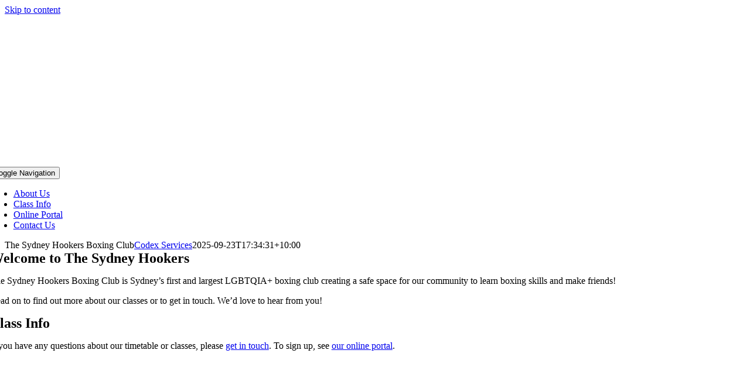

--- FILE ---
content_type: text/html; charset=UTF-8
request_url: https://thesydneyhookers.com/
body_size: 9206
content:
<!DOCTYPE html>
<html class="avada-html-layout-wide avada-html-header-position-top avada-is-100-percent-template" lang="en-AU" prefix="og: http://ogp.me/ns# fb: http://ogp.me/ns/fb#">
<head>
	<meta http-equiv="X-UA-Compatible" content="IE=edge" />
	<meta http-equiv="Content-Type" content="text/html; charset=utf-8"/>
	<meta name="viewport" content="width=device-width, initial-scale=1" />
	<title>The Sydney Hookers Boxing Club &#8211; The Sydney Hookers Boxing Club</title>
<meta name='robots' content='max-image-preview:large' />
<link rel="alternate" type="application/rss+xml" title="The Sydney Hookers Boxing Club &raquo; Feed" href="https://thesydneyhookers.com/feed/" />
<link rel="alternate" type="application/rss+xml" title="The Sydney Hookers Boxing Club &raquo; Comments Feed" href="https://thesydneyhookers.com/comments/feed/" />
								<link rel="icon" href="https://thesydneyhookers.com/wp-content/uploads/2025/08/The-Sydney-Hookers-Boxing-Club-icon.png" type="image/png" />
		
		
		
				<link rel="alternate" title="oEmbed (JSON)" type="application/json+oembed" href="https://thesydneyhookers.com/wp-json/oembed/1.0/embed?url=https%3A%2F%2Fthesydneyhookers.com%2F" />
<link rel="alternate" title="oEmbed (XML)" type="text/xml+oembed" href="https://thesydneyhookers.com/wp-json/oembed/1.0/embed?url=https%3A%2F%2Fthesydneyhookers.com%2F&#038;format=xml" />
					<meta name="description" content="Welcome to The Sydney Hookers 

The Sydney Hookers Boxing Club is Sydney&#039;s first and largest LGBTQIA+ boxing club creating a safe space for our community to learn boxing skills and make friends!

Read on to find out more about our classes or to get in touch. We&#039;d love to hear from you!    

Class"/>
				
		<meta property="og:locale" content="en_AU"/>
		<meta property="og:type" content="website"/>
		<meta property="og:site_name" content="The Sydney Hookers Boxing Club"/>
		<meta property="og:title" content=""/>
				<meta property="og:description" content="Welcome to The Sydney Hookers 

The Sydney Hookers Boxing Club is Sydney&#039;s first and largest LGBTQIA+ boxing club creating a safe space for our community to learn boxing skills and make friends!

Read on to find out more about our classes or to get in touch. We&#039;d love to hear from you!    

Class"/>
				<meta property="og:url" content="https://thesydneyhookers.com/"/>
						<style id='wp-img-auto-sizes-contain-inline-css' type='text/css'>
img:is([sizes=auto i],[sizes^="auto," i]){contain-intrinsic-size:3000px 1500px}
/*# sourceURL=wp-img-auto-sizes-contain-inline-css */
</style>

<link rel='stylesheet' id='child-style-css' href='https://thesydneyhookers.com/wp-content/themes/Avada-Child-Theme/style.css?ver=6.9' type='text/css' media='all' />
<link rel='stylesheet' id='fusion-dynamic-css-css' href='https://thesydneyhookers.com/wp-content/uploads/fusion-styles/72c986e29a914420013f991185a45f5d.min.css?ver=3.14.2' type='text/css' media='all' />
<script type="text/javascript" src="https://thesydneyhookers.com/wp-includes/js/jquery/jquery.min.js?ver=3.7.1" id="jquery-core-js"></script>
<link rel="https://api.w.org/" href="https://thesydneyhookers.com/wp-json/" /><link rel="alternate" title="JSON" type="application/json" href="https://thesydneyhookers.com/wp-json/wp/v2/pages/9" /><link rel="EditURI" type="application/rsd+xml" title="RSD" href="https://thesydneyhookers.com/xmlrpc.php?rsd" />
<meta name="generator" content="WordPress 6.9" />
<link rel="canonical" href="https://thesydneyhookers.com/" />
<link rel='shortlink' href='https://thesydneyhookers.com/' />
<style type="text/css" id="css-fb-visibility">@media screen and (max-width: 640px){.fusion-no-small-visibility{display:none !important;}body .sm-text-align-center{text-align:center !important;}body .sm-text-align-left{text-align:left !important;}body .sm-text-align-right{text-align:right !important;}body .sm-text-align-justify{text-align:justify !important;}body .sm-flex-align-center{justify-content:center !important;}body .sm-flex-align-flex-start{justify-content:flex-start !important;}body .sm-flex-align-flex-end{justify-content:flex-end !important;}body .sm-mx-auto{margin-left:auto !important;margin-right:auto !important;}body .sm-ml-auto{margin-left:auto !important;}body .sm-mr-auto{margin-right:auto !important;}body .fusion-absolute-position-small{position:absolute;width:100%;}.awb-sticky.awb-sticky-small{ position: sticky; top: var(--awb-sticky-offset,0); }}@media screen and (min-width: 641px) and (max-width: 1024px){.fusion-no-medium-visibility{display:none !important;}body .md-text-align-center{text-align:center !important;}body .md-text-align-left{text-align:left !important;}body .md-text-align-right{text-align:right !important;}body .md-text-align-justify{text-align:justify !important;}body .md-flex-align-center{justify-content:center !important;}body .md-flex-align-flex-start{justify-content:flex-start !important;}body .md-flex-align-flex-end{justify-content:flex-end !important;}body .md-mx-auto{margin-left:auto !important;margin-right:auto !important;}body .md-ml-auto{margin-left:auto !important;}body .md-mr-auto{margin-right:auto !important;}body .fusion-absolute-position-medium{position:absolute;width:100%;}.awb-sticky.awb-sticky-medium{ position: sticky; top: var(--awb-sticky-offset,0); }}@media screen and (min-width: 1025px){.fusion-no-large-visibility{display:none !important;}body .lg-text-align-center{text-align:center !important;}body .lg-text-align-left{text-align:left !important;}body .lg-text-align-right{text-align:right !important;}body .lg-text-align-justify{text-align:justify !important;}body .lg-flex-align-center{justify-content:center !important;}body .lg-flex-align-flex-start{justify-content:flex-start !important;}body .lg-flex-align-flex-end{justify-content:flex-end !important;}body .lg-mx-auto{margin-left:auto !important;margin-right:auto !important;}body .lg-ml-auto{margin-left:auto !important;}body .lg-mr-auto{margin-right:auto !important;}body .fusion-absolute-position-large{position:absolute;width:100%;}.awb-sticky.awb-sticky-large{ position: sticky; top: var(--awb-sticky-offset,0); }}</style>		<script type="text/javascript">
			var doc = document.documentElement;
			doc.setAttribute( 'data-useragent', navigator.userAgent );
		</script>
		
	<!-- Google tag (gtag.js) -->
<script async src="https://www.googletagmanager.com/gtag/js?id=G-6PFQGERDN5"></script>
<script>
  window.dataLayer = window.dataLayer || [];
  function gtag(){dataLayer.push(arguments);}
  gtag('js', new Date());

  gtag('config', 'G-6PFQGERDN5');
</script><style id='global-styles-inline-css' type='text/css'>
:root{--wp--preset--aspect-ratio--square: 1;--wp--preset--aspect-ratio--4-3: 4/3;--wp--preset--aspect-ratio--3-4: 3/4;--wp--preset--aspect-ratio--3-2: 3/2;--wp--preset--aspect-ratio--2-3: 2/3;--wp--preset--aspect-ratio--16-9: 16/9;--wp--preset--aspect-ratio--9-16: 9/16;--wp--preset--color--black: #000000;--wp--preset--color--cyan-bluish-gray: #abb8c3;--wp--preset--color--white: #ffffff;--wp--preset--color--pale-pink: #f78da7;--wp--preset--color--vivid-red: #cf2e2e;--wp--preset--color--luminous-vivid-orange: #ff6900;--wp--preset--color--luminous-vivid-amber: #fcb900;--wp--preset--color--light-green-cyan: #7bdcb5;--wp--preset--color--vivid-green-cyan: #00d084;--wp--preset--color--pale-cyan-blue: #8ed1fc;--wp--preset--color--vivid-cyan-blue: #0693e3;--wp--preset--color--vivid-purple: #9b51e0;--wp--preset--color--awb-color-1: #ffffff;--wp--preset--color--awb-color-2: #000000;--wp--preset--color--awb-color-3: rgba(255,255,255,0);--wp--preset--color--awb-color-4: #ff5e34;--wp--preset--color--awb-color-5: ;--wp--preset--color--awb-color-6: ;--wp--preset--color--awb-color-7: ;--wp--preset--color--awb-color-8: ;--wp--preset--gradient--vivid-cyan-blue-to-vivid-purple: linear-gradient(135deg,rgb(6,147,227) 0%,rgb(155,81,224) 100%);--wp--preset--gradient--light-green-cyan-to-vivid-green-cyan: linear-gradient(135deg,rgb(122,220,180) 0%,rgb(0,208,130) 100%);--wp--preset--gradient--luminous-vivid-amber-to-luminous-vivid-orange: linear-gradient(135deg,rgb(252,185,0) 0%,rgb(255,105,0) 100%);--wp--preset--gradient--luminous-vivid-orange-to-vivid-red: linear-gradient(135deg,rgb(255,105,0) 0%,rgb(207,46,46) 100%);--wp--preset--gradient--very-light-gray-to-cyan-bluish-gray: linear-gradient(135deg,rgb(238,238,238) 0%,rgb(169,184,195) 100%);--wp--preset--gradient--cool-to-warm-spectrum: linear-gradient(135deg,rgb(74,234,220) 0%,rgb(151,120,209) 20%,rgb(207,42,186) 40%,rgb(238,44,130) 60%,rgb(251,105,98) 80%,rgb(254,248,76) 100%);--wp--preset--gradient--blush-light-purple: linear-gradient(135deg,rgb(255,206,236) 0%,rgb(152,150,240) 100%);--wp--preset--gradient--blush-bordeaux: linear-gradient(135deg,rgb(254,205,165) 0%,rgb(254,45,45) 50%,rgb(107,0,62) 100%);--wp--preset--gradient--luminous-dusk: linear-gradient(135deg,rgb(255,203,112) 0%,rgb(199,81,192) 50%,rgb(65,88,208) 100%);--wp--preset--gradient--pale-ocean: linear-gradient(135deg,rgb(255,245,203) 0%,rgb(182,227,212) 50%,rgb(51,167,181) 100%);--wp--preset--gradient--electric-grass: linear-gradient(135deg,rgb(202,248,128) 0%,rgb(113,206,126) 100%);--wp--preset--gradient--midnight: linear-gradient(135deg,rgb(2,3,129) 0%,rgb(40,116,252) 100%);--wp--preset--font-size--small: 13.5px;--wp--preset--font-size--medium: 20px;--wp--preset--font-size--large: 27px;--wp--preset--font-size--x-large: 42px;--wp--preset--font-size--normal: 18px;--wp--preset--font-size--xlarge: 36px;--wp--preset--font-size--huge: 54px;--wp--preset--spacing--20: 0.44rem;--wp--preset--spacing--30: 0.67rem;--wp--preset--spacing--40: 1rem;--wp--preset--spacing--50: 1.5rem;--wp--preset--spacing--60: 2.25rem;--wp--preset--spacing--70: 3.38rem;--wp--preset--spacing--80: 5.06rem;--wp--preset--shadow--natural: 6px 6px 9px rgba(0, 0, 0, 0.2);--wp--preset--shadow--deep: 12px 12px 50px rgba(0, 0, 0, 0.4);--wp--preset--shadow--sharp: 6px 6px 0px rgba(0, 0, 0, 0.2);--wp--preset--shadow--outlined: 6px 6px 0px -3px rgb(255, 255, 255), 6px 6px rgb(0, 0, 0);--wp--preset--shadow--crisp: 6px 6px 0px rgb(0, 0, 0);}:where(.is-layout-flex){gap: 0.5em;}:where(.is-layout-grid){gap: 0.5em;}body .is-layout-flex{display: flex;}.is-layout-flex{flex-wrap: wrap;align-items: center;}.is-layout-flex > :is(*, div){margin: 0;}body .is-layout-grid{display: grid;}.is-layout-grid > :is(*, div){margin: 0;}:where(.wp-block-columns.is-layout-flex){gap: 2em;}:where(.wp-block-columns.is-layout-grid){gap: 2em;}:where(.wp-block-post-template.is-layout-flex){gap: 1.25em;}:where(.wp-block-post-template.is-layout-grid){gap: 1.25em;}.has-black-color{color: var(--wp--preset--color--black) !important;}.has-cyan-bluish-gray-color{color: var(--wp--preset--color--cyan-bluish-gray) !important;}.has-white-color{color: var(--wp--preset--color--white) !important;}.has-pale-pink-color{color: var(--wp--preset--color--pale-pink) !important;}.has-vivid-red-color{color: var(--wp--preset--color--vivid-red) !important;}.has-luminous-vivid-orange-color{color: var(--wp--preset--color--luminous-vivid-orange) !important;}.has-luminous-vivid-amber-color{color: var(--wp--preset--color--luminous-vivid-amber) !important;}.has-light-green-cyan-color{color: var(--wp--preset--color--light-green-cyan) !important;}.has-vivid-green-cyan-color{color: var(--wp--preset--color--vivid-green-cyan) !important;}.has-pale-cyan-blue-color{color: var(--wp--preset--color--pale-cyan-blue) !important;}.has-vivid-cyan-blue-color{color: var(--wp--preset--color--vivid-cyan-blue) !important;}.has-vivid-purple-color{color: var(--wp--preset--color--vivid-purple) !important;}.has-black-background-color{background-color: var(--wp--preset--color--black) !important;}.has-cyan-bluish-gray-background-color{background-color: var(--wp--preset--color--cyan-bluish-gray) !important;}.has-white-background-color{background-color: var(--wp--preset--color--white) !important;}.has-pale-pink-background-color{background-color: var(--wp--preset--color--pale-pink) !important;}.has-vivid-red-background-color{background-color: var(--wp--preset--color--vivid-red) !important;}.has-luminous-vivid-orange-background-color{background-color: var(--wp--preset--color--luminous-vivid-orange) !important;}.has-luminous-vivid-amber-background-color{background-color: var(--wp--preset--color--luminous-vivid-amber) !important;}.has-light-green-cyan-background-color{background-color: var(--wp--preset--color--light-green-cyan) !important;}.has-vivid-green-cyan-background-color{background-color: var(--wp--preset--color--vivid-green-cyan) !important;}.has-pale-cyan-blue-background-color{background-color: var(--wp--preset--color--pale-cyan-blue) !important;}.has-vivid-cyan-blue-background-color{background-color: var(--wp--preset--color--vivid-cyan-blue) !important;}.has-vivid-purple-background-color{background-color: var(--wp--preset--color--vivid-purple) !important;}.has-black-border-color{border-color: var(--wp--preset--color--black) !important;}.has-cyan-bluish-gray-border-color{border-color: var(--wp--preset--color--cyan-bluish-gray) !important;}.has-white-border-color{border-color: var(--wp--preset--color--white) !important;}.has-pale-pink-border-color{border-color: var(--wp--preset--color--pale-pink) !important;}.has-vivid-red-border-color{border-color: var(--wp--preset--color--vivid-red) !important;}.has-luminous-vivid-orange-border-color{border-color: var(--wp--preset--color--luminous-vivid-orange) !important;}.has-luminous-vivid-amber-border-color{border-color: var(--wp--preset--color--luminous-vivid-amber) !important;}.has-light-green-cyan-border-color{border-color: var(--wp--preset--color--light-green-cyan) !important;}.has-vivid-green-cyan-border-color{border-color: var(--wp--preset--color--vivid-green-cyan) !important;}.has-pale-cyan-blue-border-color{border-color: var(--wp--preset--color--pale-cyan-blue) !important;}.has-vivid-cyan-blue-border-color{border-color: var(--wp--preset--color--vivid-cyan-blue) !important;}.has-vivid-purple-border-color{border-color: var(--wp--preset--color--vivid-purple) !important;}.has-vivid-cyan-blue-to-vivid-purple-gradient-background{background: var(--wp--preset--gradient--vivid-cyan-blue-to-vivid-purple) !important;}.has-light-green-cyan-to-vivid-green-cyan-gradient-background{background: var(--wp--preset--gradient--light-green-cyan-to-vivid-green-cyan) !important;}.has-luminous-vivid-amber-to-luminous-vivid-orange-gradient-background{background: var(--wp--preset--gradient--luminous-vivid-amber-to-luminous-vivid-orange) !important;}.has-luminous-vivid-orange-to-vivid-red-gradient-background{background: var(--wp--preset--gradient--luminous-vivid-orange-to-vivid-red) !important;}.has-very-light-gray-to-cyan-bluish-gray-gradient-background{background: var(--wp--preset--gradient--very-light-gray-to-cyan-bluish-gray) !important;}.has-cool-to-warm-spectrum-gradient-background{background: var(--wp--preset--gradient--cool-to-warm-spectrum) !important;}.has-blush-light-purple-gradient-background{background: var(--wp--preset--gradient--blush-light-purple) !important;}.has-blush-bordeaux-gradient-background{background: var(--wp--preset--gradient--blush-bordeaux) !important;}.has-luminous-dusk-gradient-background{background: var(--wp--preset--gradient--luminous-dusk) !important;}.has-pale-ocean-gradient-background{background: var(--wp--preset--gradient--pale-ocean) !important;}.has-electric-grass-gradient-background{background: var(--wp--preset--gradient--electric-grass) !important;}.has-midnight-gradient-background{background: var(--wp--preset--gradient--midnight) !important;}.has-small-font-size{font-size: var(--wp--preset--font-size--small) !important;}.has-medium-font-size{font-size: var(--wp--preset--font-size--medium) !important;}.has-large-font-size{font-size: var(--wp--preset--font-size--large) !important;}.has-x-large-font-size{font-size: var(--wp--preset--font-size--x-large) !important;}
/*# sourceURL=global-styles-inline-css */
</style>
</head>

<body class="home wp-singular page-template page-template-100-width page-template-100-width-php page page-id-9 wp-theme-Avada wp-child-theme-Avada-Child-Theme awb-no-sidebars fusion-image-hovers fusion-pagination-sizing fusion-button_type-flat fusion-button_span-no fusion-button_gradient-linear avada-image-rollover-circle-yes avada-image-rollover-yes avada-image-rollover-direction-left dont-animate fusion-body ltr fusion-sticky-header no-tablet-sticky-header no-mobile-sticky-header no-mobile-slidingbar no-mobile-totop fusion-disable-outline fusion-sub-menu-fade mobile-logo-pos-left layout-wide-mode avada-has-boxed-modal-shadow-none layout-scroll-offset-full avada-has-zero-margin-offset-top fusion-top-header menu-text-align-center mobile-menu-design-classic fusion-show-pagination-text fusion-header-layout-v3 avada-responsive avada-footer-fx-none avada-menu-highlight-style-bar fusion-search-form-clean fusion-main-menu-search-overlay fusion-avatar-circle avada-dropdown-styles avada-blog-layout-large avada-blog-archive-layout-large avada-header-shadow-no avada-menu-icon-position-left avada-has-megamenu-shadow avada-has-mobile-menu-search avada-has-main-nav-search-icon avada-has-breadcrumb-mobile-hidden avada-has-titlebar-hide avada-header-border-color-full-transparent avada-has-transparent-grid-sep-color avada-has-pagination-width_height avada-flyout-menu-direction-fade avada-ec-views-v1" data-awb-post-id="9">
		<a class="skip-link screen-reader-text" href="#content">Skip to content</a>

	<div id="boxed-wrapper">
		
		<div id="wrapper" class="fusion-wrapper">
			<div id="home" style="position:relative;top:-1px;"></div>
												<div class="fusion-tb-header"><div class="fusion-fullwidth fullwidth-box fusion-builder-row-1 fusion-flex-container has-pattern-background has-mask-background nonhundred-percent-fullwidth non-hundred-percent-height-scrolling fusion-sticky-container" style="--awb-border-radius-top-left:0px;--awb-border-radius-top-right:0px;--awb-border-radius-bottom-right:0px;--awb-border-radius-bottom-left:0px;--awb-padding-top:20px;--awb-padding-bottom:20px;--awb-background-color:var(--awb-color2);--awb-flex-wrap:wrap;" data-transition-offset="0" data-scroll-offset="0" data-sticky-small-visibility="1" data-sticky-medium-visibility="1" data-sticky-large-visibility="1" ><div class="fusion-builder-row fusion-row fusion-flex-align-items-center fusion-flex-justify-content-space-between fusion-flex-content-wrap" style="max-width:1248px;margin-left: calc(-4% / 2 );margin-right: calc(-4% / 2 );"><div class="fusion-layout-column fusion_builder_column fusion-builder-column-0 fusion_builder_column_1_2 1_2 fusion-flex-column" style="--awb-bg-size:cover;--awb-width-large:50%;--awb-margin-top-large:0px;--awb-spacing-right-large:3.84%;--awb-margin-bottom-large:20px;--awb-spacing-left-large:3.84%;--awb-width-medium:50%;--awb-order-medium:0;--awb-spacing-right-medium:3.84%;--awb-spacing-left-medium:3.84%;--awb-width-small:33.333333333333%;--awb-order-small:0;--awb-spacing-right-small:5.76%;--awb-spacing-left-small:5.76%;" data-scroll-devices="small-visibility,medium-visibility,large-visibility"><div class="fusion-column-wrapper fusion-column-has-shadow fusion-flex-justify-content-flex-start fusion-content-layout-column"><div class="fusion-image-element " style="--awb-sticky-max-width:80px;--awb-max-width:200px;--awb-caption-title-font-family:var(--h2_typography-font-family);--awb-caption-title-font-weight:var(--h2_typography-font-weight);--awb-caption-title-font-style:var(--h2_typography-font-style);--awb-caption-title-size:var(--h2_typography-font-size);--awb-caption-title-transform:var(--h2_typography-text-transform);--awb-caption-title-line-height:var(--h2_typography-line-height);--awb-caption-title-letter-spacing:var(--h2_typography-letter-spacing);"><span class=" fusion-imageframe imageframe-none imageframe-1 hover-type-none"><a class="fusion-no-lightbox" href="/" target="_self" aria-label="The Sydney Hookers Boxing Club logo"><img fetchpriority="high" decoding="async" width="300" height="255" alt="The Sydney Hookers Boxing Club logo" src="https://thesydneyhookers.com/wp-content/uploads/2025/08/The-Sydney-Hookers-Boxing-Club-logo.webp" data-orig-src="https://thesydneyhookers.com/wp-content/uploads/2025/08/The-Sydney-Hookers-Boxing-Club-logo-300x255.webp" class="lazyload img-responsive wp-image-15" srcset="data:image/svg+xml,%3Csvg%20xmlns%3D%27http%3A%2F%2Fwww.w3.org%2F2000%2Fsvg%27%20width%3D%271536%27%20height%3D%271304%27%20viewBox%3D%270%200%201536%201304%27%3E%3Crect%20width%3D%271536%27%20height%3D%271304%27%20fill-opacity%3D%220%22%2F%3E%3C%2Fsvg%3E" data-srcset="https://thesydneyhookers.com/wp-content/uploads/2025/08/The-Sydney-Hookers-Boxing-Club-logo-200x170.webp 200w, https://thesydneyhookers.com/wp-content/uploads/2025/08/The-Sydney-Hookers-Boxing-Club-logo-400x340.webp 400w, https://thesydneyhookers.com/wp-content/uploads/2025/08/The-Sydney-Hookers-Boxing-Club-logo-600x509.webp 600w, https://thesydneyhookers.com/wp-content/uploads/2025/08/The-Sydney-Hookers-Boxing-Club-logo-800x679.webp 800w, https://thesydneyhookers.com/wp-content/uploads/2025/08/The-Sydney-Hookers-Boxing-Club-logo-1200x1019.webp 1200w, https://thesydneyhookers.com/wp-content/uploads/2025/08/The-Sydney-Hookers-Boxing-Club-logo.webp 1536w" data-sizes="auto" data-orig-sizes="(max-width: 640px) 100vw, 600px" /></a></span></div></div></div><div class="fusion-layout-column fusion_builder_column fusion-builder-column-1 fusion_builder_column_1_2 1_2 fusion-flex-column" style="--awb-bg-size:cover;--awb-width-large:50%;--awb-margin-top-large:0px;--awb-spacing-right-large:3.84%;--awb-margin-bottom-large:20px;--awb-spacing-left-large:3.84%;--awb-width-medium:50%;--awb-order-medium:0;--awb-spacing-right-medium:3.84%;--awb-spacing-left-medium:3.84%;--awb-width-small:50%;--awb-order-small:0;--awb-spacing-right-small:3.84%;--awb-spacing-left-small:3.84%;" data-scroll-devices="small-visibility,medium-visibility,large-visibility"><div class="fusion-column-wrapper fusion-column-has-shadow fusion-flex-justify-content-flex-start fusion-content-layout-column"><nav class="awb-menu awb-menu_row awb-menu_em-hover mobile-mode-collapse-to-button awb-menu_icons-left awb-menu_dc-yes mobile-trigger-fullwidth-off awb-menu_mobile-toggle awb-menu_indent-center mobile-size-full-absolute loading mega-menu-loading collapse-enabled awb-menu_dropdown awb-menu_expand-right awb-menu_transition-fade" style="--awb-main-justify-content:flex-start;--awb-mobile-nav-button-align-hor:flex-end;--awb-mobile-bg:var(--awb-color2);--awb-mobile-color:var(--awb-color1);--awb-mobile-nav-items-height:50;--awb-mobile-active-bg:var(--awb-color2);--awb-mobile-active-color:var(--awb-color1);--awb-mobile-trigger-font-size:32px;--awb-trigger-padding-top:0px;--awb-trigger-padding-right:0px;--awb-trigger-padding-bottom:0px;--awb-trigger-padding-left:0px;--awb-mobile-trigger-color:var(--awb-color4);--awb-mobile-trigger-background-color:var(--awb-color3);--awb-mobile-font-size:var(--awb-typography2-font-size);--awb-mobile-text-transform:var(--awb-typography2-text-transform);--awb-mobile-line-height:var(--awb-typography2-line-height);--awb-mobile-letter-spacing:var(--awb-typography2-letter-spacing);--awb-mobile-sep-color:var(--awb-color3);--awb-mobile-justify:center;--awb-mobile-caret-left:auto;--awb-mobile-caret-right:0;--awb-fusion-font-family-typography:inherit;--awb-fusion-font-style-typography:normal;--awb-fusion-font-weight-typography:400;--awb-fusion-font-family-submenu-typography:inherit;--awb-fusion-font-style-submenu-typography:normal;--awb-fusion-font-weight-submenu-typography:400;--awb-fusion-font-family-mobile-typography:var(--awb-typography2-font-family);--awb-fusion-font-weight-mobile-typography:var(--awb-typography2-font-weight);--awb-fusion-font-style-mobile-typography:var(--awb-typography2-font-style);" aria-label="tsh-menu-main" data-breakpoint="10000" data-count="0" data-transition-type="fade" data-transition-time="300" data-expand="right"><button type="button" class="awb-menu__m-toggle awb-menu__m-toggle_no-text" aria-expanded="false" aria-controls="menu-tsh-menu-main"><span class="awb-menu__m-toggle-inner"><span class="collapsed-nav-text"><span class="screen-reader-text">Toggle Navigation</span></span><span class="awb-menu__m-collapse-icon awb-menu__m-collapse-icon_no-text"><span class="awb-menu__m-collapse-icon-open awb-menu__m-collapse-icon-open_no-text fa-bars fas"></span><span class="awb-menu__m-collapse-icon-close awb-menu__m-collapse-icon-close_no-text fa-times fas"></span></span></span></button><ul id="menu-tsh-menu-main" class="fusion-menu awb-menu__main-ul awb-menu__main-ul_row"><li  id="menu-item-88"  class="menu-item menu-item-type-custom menu-item-object-custom current-menu-item current_page_item menu-item-88 awb-menu__li awb-menu__main-li awb-menu__main-li_regular"  data-item-id="88"><span class="awb-menu__main-background-default awb-menu__main-background-default_fade"></span><span class="awb-menu__main-background-active awb-menu__main-background-active_fade"></span><a  href="/#about" class="awb-menu__main-a awb-menu__main-a_regular" aria-current="page"><span class="menu-text">About Us</span></a></li><li  id="menu-item-85"  class="menu-item menu-item-type-custom menu-item-object-custom current-menu-item current_page_item menu-item-85 awb-menu__li awb-menu__main-li awb-menu__main-li_regular"  data-item-id="85"><span class="awb-menu__main-background-default awb-menu__main-background-default_fade"></span><span class="awb-menu__main-background-active awb-menu__main-background-active_fade"></span><a  href="/#info" class="awb-menu__main-a awb-menu__main-a_regular" aria-current="page"><span class="menu-text">Class Info</span></a></li><li  id="menu-item-86"  class="menu-item menu-item-type-custom menu-item-object-custom current-menu-item current_page_item menu-item-86 awb-menu__li awb-menu__main-li awb-menu__main-li_regular"  data-item-id="86"><span class="awb-menu__main-background-default awb-menu__main-background-default_fade"></span><span class="awb-menu__main-background-active awb-menu__main-background-active_fade"></span><a  href="/#portal" class="awb-menu__main-a awb-menu__main-a_regular" aria-current="page"><span class="menu-text">Online Portal</span></a></li><li  id="menu-item-87"  class="menu-item menu-item-type-custom menu-item-object-custom current-menu-item current_page_item menu-item-87 awb-menu__li awb-menu__main-li awb-menu__main-li_regular"  data-item-id="87"><span class="awb-menu__main-background-default awb-menu__main-background-default_fade"></span><span class="awb-menu__main-background-active awb-menu__main-background-active_fade"></span><a  href="/#contact" class="awb-menu__main-a awb-menu__main-a_regular" aria-current="page"><span class="menu-text">Contact Us</span></a></li></ul></nav><script>
document.addEventListener('DOMContentLoaded', function () {
  const menuItems = document.querySelectorAll('.fusion-tb-header .menu-item a'); 
  const closeButton = document.querySelector('.awb-menu__m-collapse-icon-close'); 

  menuItems.forEach(item => {
    item.addEventListener('click', function () {
        console.log("!");
        closeButton.click();
    });
  });
});
</script></div></div><div class="fusion-layout-column fusion_builder_column fusion-builder-column-2 fusion_builder_column_1_1 1_1 fusion-flex-column" style="--awb-bg-size:cover;--awb-width-large:100%;--awb-margin-top-large:0px;--awb-spacing-right-large:1.92%;--awb-margin-bottom-large:0px;--awb-spacing-left-large:1.92%;--awb-width-medium:100%;--awb-order-medium:0;--awb-spacing-right-medium:1.92%;--awb-spacing-left-medium:1.92%;--awb-width-small:100%;--awb-order-small:0;--awb-spacing-right-small:1.92%;--awb-spacing-left-small:1.92%;" data-scroll-devices="small-visibility,medium-visibility,large-visibility"><div class="fusion-column-wrapper fusion-column-has-shadow fusion-flex-justify-content-flex-start fusion-content-layout-column"><div class="fusion-separator fusion-full-width-sep" style="align-self: center;margin-left: auto;margin-right: auto;width:100%;"><div class="fusion-separator-border sep-single" style="--awb-height:20px;--awb-amount:20px;border-color:var(--awb-color4);border-top-width:3px;"></div></div></div></div></div></div>
</div>		<div id="sliders-container" class="fusion-slider-visibility">
					</div>
											
			
						<main id="main" class="clearfix width-100">
				<div class="fusion-row" style="max-width:100%;">
<section id="content" class="full-width">
					<div id="post-9" class="post-9 page type-page status-publish hentry">
			<span class="entry-title rich-snippet-hidden">The Sydney Hookers Boxing Club</span><span class="vcard rich-snippet-hidden"><span class="fn"><a href="https://thesydneyhookers.com/author/codex-services/" title="Posts by Codex Services" rel="author">Codex Services</a></span></span><span class="updated rich-snippet-hidden">2025-09-23T17:34:31+10:00</span>						<div class="post-content">
				<div class="fusion-fullwidth fullwidth-box fusion-builder-row-2 fusion-flex-container has-pattern-background has-mask-background nonhundred-percent-fullwidth non-hundred-percent-height-scrolling" style="--awb-border-radius-top-left:0px;--awb-border-radius-top-right:0px;--awb-border-radius-bottom-right:0px;--awb-border-radius-bottom-left:0px;--awb-flex-wrap:wrap;" id="about" ><div class="fusion-builder-row fusion-row fusion-flex-align-items-center fusion-flex-align-content-center fusion-flex-justify-content-center fusion-flex-content-wrap" style="max-width:1248px;margin-left: calc(-4% / 2 );margin-right: calc(-4% / 2 );"><div class="fusion-layout-column fusion_builder_column fusion-builder-column-3 fusion_builder_column_3_5 3_5 fusion-flex-column" style="--awb-bg-size:cover;--awb-width-large:60%;--awb-margin-top-large:0px;--awb-spacing-right-large:3.2%;--awb-margin-bottom-large:30px;--awb-spacing-left-large:3.2%;--awb-width-medium:60%;--awb-order-medium:0;--awb-spacing-right-medium:3.2%;--awb-spacing-left-medium:3.2%;--awb-width-small:100%;--awb-order-small:0;--awb-spacing-right-small:1.92%;--awb-spacing-left-small:1.92%;" data-scroll-devices="small-visibility,medium-visibility,large-visibility"><div class="fusion-column-wrapper fusion-column-has-shadow fusion-flex-justify-content-flex-start fusion-content-layout-column"><div class="fusion-title title fusion-title-1 fusion-sep-none fusion-title-center fusion-title-text fusion-title-size-one" style="--awb-margin-top:0px;--awb-margin-top-small:0px;"><h1 class="fusion-title-heading title-heading-center fusion-responsive-typography-calculated" style="margin:0;--fontSize:46;line-height:var(--awb-typography1-line-height);">Welcome to The Sydney Hookers</h1></div><div class="fusion-text fusion-text-1" style="--awb-content-alignment:center;--awb-font-size:21px;"><p>The Sydney Hookers Boxing Club is Sydney&#8217;s first and largest LGBTQIA+ boxing club creating a safe space for our community to learn boxing skills and make friends!</p>
<p>Read on to find out more about our classes or to get in touch. We&#8217;d love to hear from you!</p>
</div></div></div></div></div><div class="fusion-fullwidth fullwidth-box fusion-builder-row-3 fusion-flex-container has-pattern-background has-mask-background nonhundred-percent-fullwidth non-hundred-percent-height-scrolling" style="--awb-border-radius-top-left:0px;--awb-border-radius-top-right:0px;--awb-border-radius-bottom-right:0px;--awb-border-radius-bottom-left:0px;--awb-flex-wrap:wrap;" id="info" ><div class="fusion-builder-row fusion-row fusion-flex-align-items-flex-start fusion-flex-justify-content-center fusion-flex-content-wrap" style="max-width:1248px;margin-left: calc(-4% / 2 );margin-right: calc(-4% / 2 );"><div class="fusion-layout-column fusion_builder_column fusion-builder-column-4 fusion_builder_column_1_2 1_2 fusion-flex-column" style="--awb-bg-size:cover;--awb-width-large:50%;--awb-margin-top-large:0px;--awb-spacing-right-large:3.84%;--awb-margin-bottom-large:30px;--awb-spacing-left-large:3.84%;--awb-width-medium:50%;--awb-order-medium:0;--awb-spacing-right-medium:3.84%;--awb-spacing-left-medium:3.84%;--awb-width-small:100%;--awb-order-small:0;--awb-spacing-right-small:1.92%;--awb-spacing-left-small:1.92%;" data-scroll-devices="small-visibility,medium-visibility,large-visibility"><div class="fusion-column-wrapper fusion-column-has-shadow fusion-flex-justify-content-flex-start fusion-content-layout-column"><div class="fusion-title title fusion-title-2 fusion-sep-none fusion-title-center fusion-title-text fusion-title-size-two" style="--awb-margin-top:0px;--awb-margin-top-small:0px;"><h2 class="fusion-title-heading title-heading-center fusion-responsive-typography-calculated" style="margin:0;--fontSize:32;line-height:var(--awb-typography1-line-height);">Class Info</h2></div><div class="fusion-text fusion-text-2" style="--awb-content-alignment:center;"><p>If you have any questions about our timetable or classes, please <a href="/#contact">get in touch</a>. To sign up, see <a href="/#portal">our online portal</a>.</p>
</div></div></div><div class="fusion-layout-column fusion_builder_column fusion-builder-column-5 fusion_builder_column_1_1 1_1 fusion-flex-column" style="--awb-bg-size:cover;--awb-width-large:100%;--awb-margin-top-large:0px;--awb-spacing-right-large:1.92%;--awb-margin-bottom-large:50px;--awb-spacing-left-large:1.92%;--awb-width-medium:100%;--awb-order-medium:0;--awb-spacing-right-medium:1.92%;--awb-spacing-left-medium:1.92%;--awb-width-small:100%;--awb-order-small:0;--awb-spacing-right-small:1.92%;--awb-spacing-left-small:1.92%;"><div class="fusion-column-wrapper fusion-column-has-shadow fusion-flex-justify-content-flex-start fusion-content-layout-column"><div class="awb-gallery-wrapper awb-gallery-wrapper-1 button-span-no" style="--more-btn-alignment:center;"><div style="margin:-25px;--awb-bordersize:3px;--awb-bordercolor:var(--awb-color1);" class="fusion-gallery fusion-gallery-container fusion-grid-2 fusion-columns-total-8 fusion-gallery-layout-grid fusion-gallery-1"><div style="padding:25px;" class="fusion-grid-column fusion-gallery-column fusion-gallery-column-2 hover-type-none"><div class="fusion-gallery-image"><img decoding="async" src="https://thesydneyhookers.com/wp-content/uploads/2025/09/1Schedule.jpeg" width="800" height="1600" alt="" title="1Schedule" aria-label="1Schedule" class="img-responsive wp-image-77 fusion-gallery-image-size-fixed" srcset="https://thesydneyhookers.com/wp-content/uploads/2025/09/1Schedule-200x400.jpeg 200w, https://thesydneyhookers.com/wp-content/uploads/2025/09/1Schedule-400x800.jpeg 400w, https://thesydneyhookers.com/wp-content/uploads/2025/09/1Schedule-600x1200.jpeg 600w, https://thesydneyhookers.com/wp-content/uploads/2025/09/1Schedule.jpeg 800w" sizes="(min-width: 2200px) 100vw, (min-width: 712px) 588px, (min-width: 640px) 712px, " /></div></div><div style="padding:25px;" class="fusion-grid-column fusion-gallery-column fusion-gallery-column-2 hover-type-none"><div class="fusion-gallery-image"><img decoding="async" src="https://thesydneyhookers.com/wp-content/uploads/2025/09/2pricing.jpeg" width="800" height="1600" alt="" title="2pricing" aria-label="2pricing" class="img-responsive wp-image-70 fusion-gallery-image-size-fixed" srcset="https://thesydneyhookers.com/wp-content/uploads/2025/09/2pricing-200x400.jpeg 200w, https://thesydneyhookers.com/wp-content/uploads/2025/09/2pricing-400x800.jpeg 400w, https://thesydneyhookers.com/wp-content/uploads/2025/09/2pricing-600x1200.jpeg 600w, https://thesydneyhookers.com/wp-content/uploads/2025/09/2pricing.jpeg 800w" sizes="(min-width: 2200px) 100vw, (min-width: 712px) 588px, (min-width: 640px) 712px, " /></div></div><div class="clearfix"></div><div style="padding:25px;" class="fusion-grid-column fusion-gallery-column fusion-gallery-column-2 hover-type-none"><div class="fusion-gallery-image"><img decoding="async" src="https://thesydneyhookers.com/wp-content/uploads/2025/09/intro.jpeg" width="1080" height="1080" alt="" title="intro" aria-label="intro" class="img-responsive wp-image-71 fusion-gallery-image-size-fixed" srcset="https://thesydneyhookers.com/wp-content/uploads/2025/09/intro-200x200.jpeg 200w, https://thesydneyhookers.com/wp-content/uploads/2025/09/intro-400x400.jpeg 400w, https://thesydneyhookers.com/wp-content/uploads/2025/09/intro-600x600.jpeg 600w, https://thesydneyhookers.com/wp-content/uploads/2025/09/intro-800x800.jpeg 800w, https://thesydneyhookers.com/wp-content/uploads/2025/09/intro.jpeg 1080w" sizes="(min-width: 2200px) 100vw, (min-width: 712px) 588px, (min-width: 640px) 712px, " /></div></div><div style="padding:25px;" class="fusion-grid-column fusion-gallery-column fusion-gallery-column-2 hover-type-none"><div class="fusion-gallery-image"><img decoding="async" src="https://thesydneyhookers.com/wp-content/uploads/2025/09/sat.jpeg" width="1080" height="1080" alt="" title="sat" aria-label="sat" class="img-responsive wp-image-72 fusion-gallery-image-size-fixed" srcset="https://thesydneyhookers.com/wp-content/uploads/2025/09/sat-200x200.jpeg 200w, https://thesydneyhookers.com/wp-content/uploads/2025/09/sat-400x400.jpeg 400w, https://thesydneyhookers.com/wp-content/uploads/2025/09/sat-600x600.jpeg 600w, https://thesydneyhookers.com/wp-content/uploads/2025/09/sat-800x800.jpeg 800w, https://thesydneyhookers.com/wp-content/uploads/2025/09/sat.jpeg 1080w" sizes="(min-width: 2200px) 100vw, (min-width: 712px) 588px, (min-width: 640px) 712px, " /></div></div><div class="clearfix"></div><div style="padding:25px;" class="fusion-grid-column fusion-gallery-column fusion-gallery-column-2 hover-type-none"><div class="fusion-gallery-image"><img decoding="async" src="https://thesydneyhookers.com/wp-content/uploads/2025/09/sparring.jpeg" width="1080" height="1080" alt="" title="sparring" aria-label="sparring" class="img-responsive wp-image-73 fusion-gallery-image-size-fixed" srcset="https://thesydneyhookers.com/wp-content/uploads/2025/09/sparring-200x200.jpeg 200w, https://thesydneyhookers.com/wp-content/uploads/2025/09/sparring-400x400.jpeg 400w, https://thesydneyhookers.com/wp-content/uploads/2025/09/sparring-600x600.jpeg 600w, https://thesydneyhookers.com/wp-content/uploads/2025/09/sparring-800x800.jpeg 800w, https://thesydneyhookers.com/wp-content/uploads/2025/09/sparring.jpeg 1080w" sizes="(min-width: 2200px) 100vw, (min-width: 712px) 588px, (min-width: 640px) 712px, " /></div></div><div style="padding:25px;" class="fusion-grid-column fusion-gallery-column fusion-gallery-column-2 hover-type-none"><div class="fusion-gallery-image"><img decoding="async" src="https://thesydneyhookers.com/wp-content/uploads/2025/09/tue_thurs.jpeg" width="1080" height="1080" alt="" title="tue_thurs" aria-label="tue_thurs" class="img-responsive wp-image-74 fusion-gallery-image-size-fixed" srcset="https://thesydneyhookers.com/wp-content/uploads/2025/09/tue_thurs-200x200.jpeg 200w, https://thesydneyhookers.com/wp-content/uploads/2025/09/tue_thurs-400x400.jpeg 400w, https://thesydneyhookers.com/wp-content/uploads/2025/09/tue_thurs-600x600.jpeg 600w, https://thesydneyhookers.com/wp-content/uploads/2025/09/tue_thurs-800x800.jpeg 800w, https://thesydneyhookers.com/wp-content/uploads/2025/09/tue_thurs.jpeg 1080w" sizes="(min-width: 2200px) 100vw, (min-width: 712px) 588px, (min-width: 640px) 712px, " /></div></div><div class="clearfix"></div><div style="padding:25px;" class="fusion-grid-column fusion-gallery-column fusion-gallery-column-2 hover-type-none"><div class="fusion-gallery-image"><img decoding="async" src="https://thesydneyhookers.com/wp-content/uploads/2025/09/weds_morn.jpeg" width="1080" height="1080" alt="" title="weds_morn" aria-label="weds_morn" class="img-responsive wp-image-76 fusion-gallery-image-size-fixed" srcset="https://thesydneyhookers.com/wp-content/uploads/2025/09/weds_morn-200x200.jpeg 200w, https://thesydneyhookers.com/wp-content/uploads/2025/09/weds_morn-400x400.jpeg 400w, https://thesydneyhookers.com/wp-content/uploads/2025/09/weds_morn-600x600.jpeg 600w, https://thesydneyhookers.com/wp-content/uploads/2025/09/weds_morn-800x800.jpeg 800w, https://thesydneyhookers.com/wp-content/uploads/2025/09/weds_morn.jpeg 1080w" sizes="(min-width: 2200px) 100vw, (min-width: 712px) 588px, (min-width: 640px) 712px, " /></div></div><div style="padding:25px;" class="fusion-grid-column fusion-gallery-column fusion-gallery-column-2 hover-type-none"><div class="fusion-gallery-image"><img decoding="async" src="https://thesydneyhookers.com/wp-content/uploads/2025/09/weds_arvo.jpg" width="1080" height="1080" alt="" title="weds_arvo" aria-label="weds_arvo" class="img-responsive wp-image-75 fusion-gallery-image-size-fixed" srcset="https://thesydneyhookers.com/wp-content/uploads/2025/09/weds_arvo-200x200.jpg 200w, https://thesydneyhookers.com/wp-content/uploads/2025/09/weds_arvo-400x400.jpg 400w, https://thesydneyhookers.com/wp-content/uploads/2025/09/weds_arvo-600x600.jpg 600w, https://thesydneyhookers.com/wp-content/uploads/2025/09/weds_arvo-800x800.jpg 800w, https://thesydneyhookers.com/wp-content/uploads/2025/09/weds_arvo.jpg 1080w" sizes="(min-width: 2200px) 100vw, (min-width: 712px) 588px, (min-width: 640px) 712px, " /></div></div><div class="clearfix"></div></div></div></div></div></div></div><div class="fusion-fullwidth fullwidth-box fusion-builder-row-4 fusion-flex-container has-pattern-background has-mask-background nonhundred-percent-fullwidth non-hundred-percent-height-scrolling" style="--awb-border-radius-top-left:0px;--awb-border-radius-top-right:0px;--awb-border-radius-bottom-right:0px;--awb-border-radius-bottom-left:0px;--awb-flex-wrap:wrap;" id="portal" ><div class="fusion-builder-row fusion-row fusion-flex-align-items-center fusion-flex-align-content-center fusion-flex-justify-content-center fusion-flex-content-wrap" style="max-width:1248px;margin-left: calc(-4% / 2 );margin-right: calc(-4% / 2 );"><div class="fusion-layout-column fusion_builder_column fusion-builder-column-6 fusion_builder_column_1_2 1_2 fusion-flex-column" style="--awb-bg-size:cover;--awb-width-large:50%;--awb-margin-top-large:0px;--awb-spacing-right-large:3.84%;--awb-margin-bottom-large:50px;--awb-spacing-left-large:3.84%;--awb-width-medium:50%;--awb-order-medium:0;--awb-spacing-right-medium:3.84%;--awb-spacing-left-medium:3.84%;--awb-width-small:100%;--awb-order-small:0;--awb-spacing-right-small:1.92%;--awb-spacing-left-small:1.92%;" data-scroll-devices="small-visibility,medium-visibility,large-visibility"><div class="fusion-column-wrapper fusion-column-has-shadow fusion-flex-justify-content-flex-start fusion-content-layout-column"><div class="fusion-title title fusion-title-3 fusion-sep-none fusion-title-center fusion-title-text fusion-title-size-two" style="--awb-margin-top:0px;--awb-margin-top-small:0px;" id="portal"><h2 class="fusion-title-heading title-heading-center fusion-responsive-typography-calculated" style="margin:0;--fontSize:32;line-height:var(--awb-typography1-line-height);">Online Portal</h2></div><div class="fusion-text fusion-text-3" style="--awb-content-alignment:center;"><p>For bookings, timetables, memberships, pricing, and all things Hookers, please use our online portal.</p>
</div><div style="text-align:center;"><a class="fusion-button button-flat button-xlarge button-default fusion-button-default button-1 fusion-button-default-span fusion-button-default-type" target="_blank" rel="noopener noreferrer" href="https://sydneyhookers.gymmasteronline.com/portal/login"><span class="fusion-button-text awb-button__text awb-button__text--default">Online Portal</span></a></div></div></div></div></div><div class="fusion-fullwidth fullwidth-box fusion-builder-row-5 fusion-flex-container has-pattern-background has-mask-background nonhundred-percent-fullwidth non-hundred-percent-height-scrolling" style="--awb-border-radius-top-left:0px;--awb-border-radius-top-right:0px;--awb-border-radius-bottom-right:0px;--awb-border-radius-bottom-left:0px;--awb-flex-wrap:wrap;" id="contact" ><div class="fusion-builder-row fusion-row fusion-flex-align-items-center fusion-flex-align-content-center fusion-flex-justify-content-center fusion-flex-content-wrap" style="max-width:1248px;margin-left: calc(-4% / 2 );margin-right: calc(-4% / 2 );"><div class="fusion-layout-column fusion_builder_column fusion-builder-column-7 fusion_builder_column_1_1 1_1 fusion-flex-column" style="--awb-bg-size:cover;--awb-width-large:100%;--awb-margin-top-large:0px;--awb-spacing-right-large:1.92%;--awb-margin-bottom-large:50px;--awb-spacing-left-large:1.92%;--awb-width-medium:100%;--awb-order-medium:0;--awb-spacing-right-medium:1.92%;--awb-spacing-left-medium:1.92%;--awb-width-small:100%;--awb-order-small:0;--awb-spacing-right-small:1.92%;--awb-spacing-left-small:1.92%;" data-scroll-devices="small-visibility,medium-visibility,large-visibility"><div class="fusion-column-wrapper fusion-column-has-shadow fusion-flex-justify-content-flex-start fusion-content-layout-column"><div class="fusion-title title fusion-title-4 fusion-sep-none fusion-title-center fusion-title-text fusion-title-size-two" style="--awb-margin-top:0px;--awb-margin-top-small:0px;" id="portal"><h2 class="fusion-title-heading title-heading-center fusion-responsive-typography-calculated" style="margin:0;--fontSize:32;line-height:var(--awb-typography1-line-height);">Contact Us</h2></div><div class="fusion-text fusion-text-4" style="--awb-content-alignment:center;"><p>If you have any questions, please don&#8217;t hesitate to get in touch.</p>
</div><nav class="awb-menu awb-menu_column awb-menu_em-hover mobile-mode-collapse-to-button awb-menu_icons-left awb-menu_dc-yes mobile-trigger-fullwidth-off awb-menu_mobile-toggle awb-menu_indent-left mobile-size-full-absolute loading mega-menu-loading awb-menu_desktop awb-menu_dropdown awb-menu_expand-right awb-menu_transition-fade" style="--awb-font-size:var(--awb-typography4-font-size);--awb-line-height:var(--awb-typography4-line-height);--awb-text-transform:var(--awb-typography4-text-transform);--awb-bg:var(--awb-color3);--awb-gap:5px;--awb-border-color:var(--awb-color1);--awb-color:var(--awb-color1);--awb-letter-spacing:var(--awb-typography4-letter-spacing);--awb-active-color:var(--awb-color4);--awb-active-bg:var(--awb-color3);--awb-active-border-color:var(--awb-color1);--awb-icons-size:23;--awb-icons-color:var(--awb-color4);--awb-icons-hover-color:var(--awb-color4);--awb-main-justify-content:center;--awb-mobile-justify:flex-start;--awb-mobile-caret-left:auto;--awb-mobile-caret-right:0;--awb-fusion-font-family-typography:var(--awb-typography4-font-family);--awb-fusion-font-weight-typography:var(--awb-typography4-font-weight);--awb-fusion-font-style-typography:var(--awb-typography4-font-style);--awb-fusion-font-family-submenu-typography:inherit;--awb-fusion-font-style-submenu-typography:normal;--awb-fusion-font-weight-submenu-typography:400;--awb-fusion-font-family-mobile-typography:inherit;--awb-fusion-font-style-mobile-typography:normal;--awb-fusion-font-weight-mobile-typography:400;" aria-label="tsh-menu-contact" data-breakpoint="0" data-count="1" data-transition-type="fade" data-transition-time="300" data-expand="right"><ul id="menu-tsh-menu-contact" class="fusion-menu awb-menu__main-ul awb-menu__main-ul_column"><li  id="menu-item-24"  class="menu-item menu-item-type-custom menu-item-object-custom menu-item-24 awb-menu__li awb-menu__main-li awb-menu__main-li_regular"  data-item-id="24"><span class="awb-menu__main-background-default awb-menu__main-background-default_fade"></span><span class="awb-menu__main-background-active awb-menu__main-background-active_fade"></span><a  target="_blank" rel="noopener noreferrer" href="https://www.instagram.com/sydneyhookers/" class="awb-menu__main-a awb-menu__main-a_regular fusion-flex-link"><span class="awb-menu__i awb-menu__i_main fusion-megamenu-icon"><i class="glyphicon fa-instagram fab" aria-hidden="true"></i></span><span class="menu-text">Instagram</span></a></li><li  id="menu-item-25"  class="menu-item menu-item-type-custom menu-item-object-custom menu-item-25 awb-menu__li awb-menu__main-li awb-menu__main-li_regular"  data-item-id="25"><span class="awb-menu__main-background-default awb-menu__main-background-default_fade"></span><span class="awb-menu__main-background-active awb-menu__main-background-active_fade"></span><a  href="https://wa.me/61466239525" class="awb-menu__main-a awb-menu__main-a_regular fusion-flex-link"><span class="awb-menu__i awb-menu__i_main fusion-megamenu-icon"><i class="glyphicon fa-whatsapp fab" aria-hidden="true"></i></span><span class="menu-text">WhatsApp</span></a></li><li  id="menu-item-26"  class="menu-item menu-item-type-custom menu-item-object-custom menu-item-26 awb-menu__li awb-menu__main-li awb-menu__main-li_regular"  data-item-id="26"><span class="awb-menu__main-background-default awb-menu__main-background-default_fade"></span><span class="awb-menu__main-background-active awb-menu__main-background-active_fade"></span><a  href="mailto:info@thesydneyhookers.com" class="awb-menu__main-a awb-menu__main-a_regular fusion-flex-link"><span class="awb-menu__i awb-menu__i_main fusion-megamenu-icon"><i class="glyphicon fa-envelope fas" aria-hidden="true"></i></span><span class="menu-text">Email</span></a></li></ul></nav></div></div></div></div>
							</div>
												</div>
	</section>
						
					</div>  <!-- fusion-row -->
				</main>  <!-- #main -->
				
				
								
					<div class="fusion-tb-footer fusion-footer"><div class="fusion-footer-widget-area fusion-widget-area"><div class="fusion-fullwidth fullwidth-box fusion-builder-row-6 fusion-flex-container has-pattern-background has-mask-background nonhundred-percent-fullwidth non-hundred-percent-height-scrolling" style="--awb-border-radius-top-left:0px;--awb-border-radius-top-right:0px;--awb-border-radius-bottom-right:0px;--awb-border-radius-bottom-left:0px;--awb-padding-bottom:20px;--awb-flex-wrap:wrap;" ><div class="fusion-builder-row fusion-row fusion-flex-align-items-flex-start fusion-flex-content-wrap" style="max-width:1248px;margin-left: calc(-4% / 2 );margin-right: calc(-4% / 2 );"><div class="fusion-layout-column fusion_builder_column fusion-builder-column-8 fusion_builder_column_1_1 1_1 fusion-flex-column" style="--awb-bg-size:cover;--awb-width-large:100%;--awb-margin-top-large:0px;--awb-spacing-right-large:1.92%;--awb-margin-bottom-large:0px;--awb-spacing-left-large:1.92%;--awb-width-medium:100%;--awb-order-medium:0;--awb-spacing-right-medium:1.92%;--awb-spacing-left-medium:1.92%;--awb-width-small:100%;--awb-order-small:0;--awb-spacing-right-small:1.92%;--awb-spacing-left-small:1.92%;" data-scroll-devices="small-visibility,medium-visibility,large-visibility"><div class="fusion-column-wrapper fusion-column-has-shadow fusion-flex-justify-content-flex-start fusion-content-layout-column"><div class="fusion-separator fusion-full-width-sep" style="align-self: center;margin-left: auto;margin-right: auto;margin-bottom:20px;width:100%;"><div class="fusion-separator-border sep-single" style="--awb-height:20px;--awb-amount:20px;border-color:var(--awb-color4);border-top-width:3px;"></div></div><div class="fusion-text fusion-text-5" style="--awb-content-alignment:center;--awb-font-size:var(--awb-typography5-font-size);--awb-line-height:var(--awb-typography5-line-height);--awb-letter-spacing:var(--awb-typography5-letter-spacing);--awb-text-transform:var(--awb-typography5-text-transform);--awb-text-font-family:var(--awb-typography5-font-family);--awb-text-font-weight:var(--awb-typography5-font-weight);--awb-text-font-style:var(--awb-typography5-font-style);"><p>© 2026 The Sydney Hookers Boxing Club</p>
</div></div></div></div></div>
</div></div>
																</div> <!-- wrapper -->
		</div> <!-- #boxed-wrapper -->
				<a class="fusion-one-page-text-link fusion-page-load-link" tabindex="-1" href="#" aria-hidden="true">Page load link</a>

		<div class="avada-footer-scripts">
			<script type="text/javascript">var fusionNavIsCollapsed=function(e){var t,n;window.innerWidth<=e.getAttribute("data-breakpoint")?(e.classList.add("collapse-enabled"),e.classList.remove("awb-menu_desktop"),e.classList.contains("expanded")||window.dispatchEvent(new CustomEvent("fusion-mobile-menu-collapsed",{detail:{nav:e}})),(n=e.querySelectorAll(".menu-item-has-children.expanded")).length&&n.forEach(function(e){e.querySelector(".awb-menu__open-nav-submenu_mobile").setAttribute("aria-expanded","false")})):(null!==e.querySelector(".menu-item-has-children.expanded .awb-menu__open-nav-submenu_click")&&e.querySelector(".menu-item-has-children.expanded .awb-menu__open-nav-submenu_click").click(),e.classList.remove("collapse-enabled"),e.classList.add("awb-menu_desktop"),null!==e.querySelector(".awb-menu__main-ul")&&e.querySelector(".awb-menu__main-ul").removeAttribute("style")),e.classList.add("no-wrapper-transition"),clearTimeout(t),t=setTimeout(()=>{e.classList.remove("no-wrapper-transition")},400),e.classList.remove("loading")},fusionRunNavIsCollapsed=function(){var e,t=document.querySelectorAll(".awb-menu");for(e=0;e<t.length;e++)fusionNavIsCollapsed(t[e])};function avadaGetScrollBarWidth(){var e,t,n,l=document.createElement("p");return l.style.width="100%",l.style.height="200px",(e=document.createElement("div")).style.position="absolute",e.style.top="0px",e.style.left="0px",e.style.visibility="hidden",e.style.width="200px",e.style.height="150px",e.style.overflow="hidden",e.appendChild(l),document.body.appendChild(e),t=l.offsetWidth,e.style.overflow="scroll",t==(n=l.offsetWidth)&&(n=e.clientWidth),document.body.removeChild(e),jQuery("html").hasClass("awb-scroll")&&10<t-n?10:t-n}fusionRunNavIsCollapsed(),window.addEventListener("fusion-resize-horizontal",fusionRunNavIsCollapsed);</script><script type="speculationrules">
{"prefetch":[{"source":"document","where":{"and":[{"href_matches":"/*"},{"not":{"href_matches":["/wp-*.php","/wp-admin/*","/wp-content/uploads/*","/wp-content/*","/wp-content/plugins/*","/wp-content/themes/Avada-Child-Theme/*","/wp-content/themes/Avada/*","/*\\?(.+)"]}},{"not":{"selector_matches":"a[rel~=\"nofollow\"]"}},{"not":{"selector_matches":".no-prefetch, .no-prefetch a"}}]},"eagerness":"conservative"}]}
</script>
<script type="text/javascript" src="https://thesydneyhookers.com/wp-content/uploads/fusion-scripts/47bf945874b204cbbd46a1d632497135.min.js?ver=3.14.2" id="fusion-scripts-js"></script>
		</div>

			<section class="to-top-container to-top-right" aria-labelledby="awb-to-top-label">
		<a href="#" id="toTop" class="fusion-top-top-link">
			<span id="awb-to-top-label" class="screen-reader-text">Go to Top</span>

					</a>
	</section>
		</body>
</html>


<!-- Page cached by LiteSpeed Cache 7.7 on 2026-01-30 13:11:22 -->